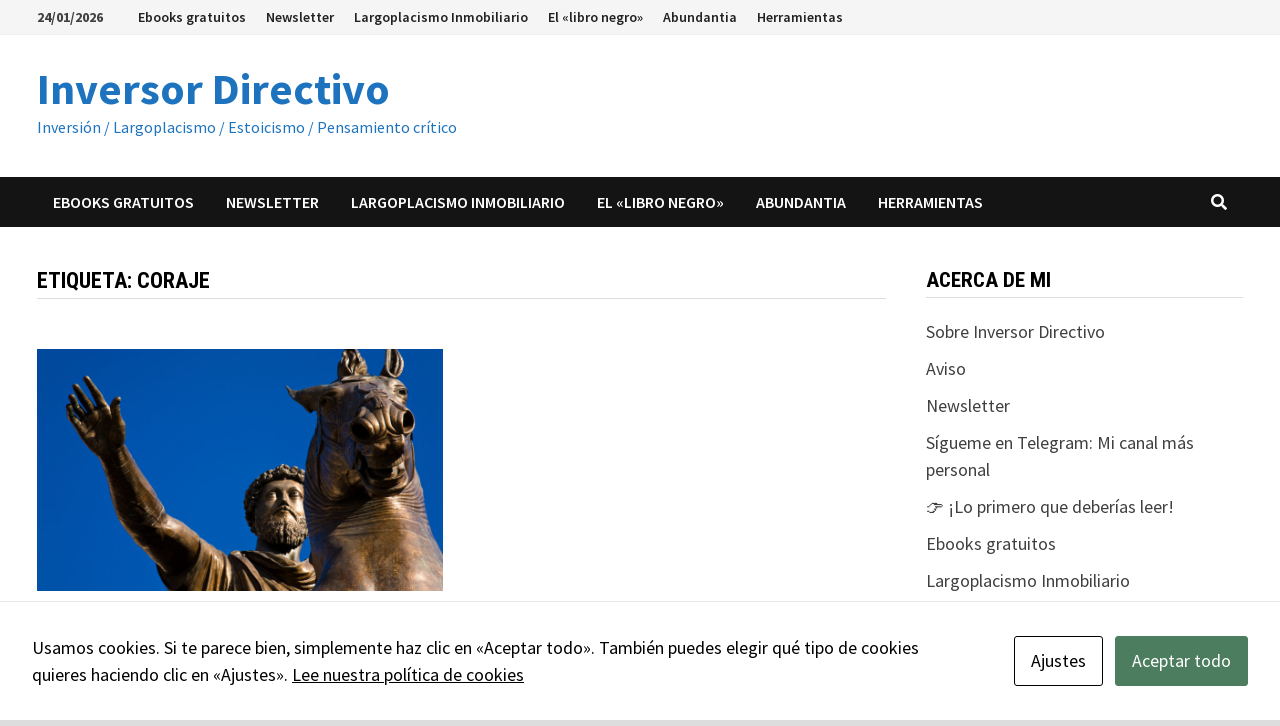

--- FILE ---
content_type: text/css
request_url: https://www.inversordirectivo.com/wp-content/themes/bam/style.css?ver=6.9
body_size: 10966
content:
/*
Theme Name: Bam
Theme URI: https://themezhut.com/themes/bam/
Author: ThemezHut
Author URI: https://themezhut.com/
Description: Bam WordPress theme is a great flexible theme for blogging sites. Even this is a free theme you will find most of the advanced theme customizer options that you may find only on premium themes like, typography options, header layout options, advanced color options, blog layout options, social media options, etc. Just install the theme and customize it as you like. Check the demo at: https://themezhut.com/demo/bam/
Version: 1.2.9
Tested up to: 6.2
Requires PHP: 5.3
License: GNU General Public License v2 or later
License URI: http://www.gnu.org/licenses/gpl-2.0.html
Text Domain: bam
Tags: news, blog, grid-layout, right-sidebar, two-columns, custom-logo, custom-background, custom-menu, editor-style, featured-images, footer-widgets, theme-options, threaded-comments, translation-ready, rtl-language-support

Bam WordPress Theme, Copyright 2019 ThemezHut Themes. 
Bam is distributed under the terms of the GNU GPL

Bam is based on Underscores https://underscores.me/, (C) 2012-2017 Automattic, Inc.
Underscores is distributed under the terms of the GNU GPL v2 or later.

Normalizing styles have been helped along thanks to the fine work of
Nicolas Gallagher and Jonathan Neal https://necolas.github.io/normalize.css/
*/
/*--------------------------------------------------------------
>>> TABLE OF CONTENTS:
----------------------------------------------------------------
# Normalize
# Typography
# Elements
# Forms
# Header
	## Menus
# Accessibility
# Alignments
# Clearings
# Widgets
# Content
	## Posts and pages
	## Comments
# Blocks
# Infinite scroll
# Media
	## Captions
	## Galleries
--------------------------------------------------------------*/
/*--------------------------------------------------------------
# Normalize
--------------------------------------------------------------*/
/*! normalize.css v8.0.0 | MIT License | github.com/necolas/normalize.css */
/* Document
	 ========================================================================== */
/**
 * 1. Correct the line height in all browsers.
 * 2. Prevent adjustments of font size after orientation changes in iOS.
 */
html {
  line-height: 1.15;
  /* 1 */
  -webkit-text-size-adjust: 100%;
  /* 2 */
}

/* Sections
	 ========================================================================== */
/**
 * Remove the margin in all browsers.
 */
body {
  margin: 0;
}

/**
 * Correct the font size and margin on `h1` elements within `section` and
 * `article` contexts in Chrome, Firefox, and Safari.
 */
h1 {
  font-size: 2em;
  margin: 0.67em 0;
}

/* Grouping content
	 ========================================================================== */
/**
 * 1. Add the correct box sizing in Firefox.
 * 2. Show the overflow in Edge and IE.
 */
hr {
  box-sizing: content-box;
  /* 1 */
  height: 0;
  /* 1 */
  overflow: visible;
  /* 2 */
}

/**
 * 1. Correct the inheritance and scaling of font size in all browsers.
 * 2. Correct the odd `em` font sizing in all browsers.
 */
pre {
  font-family: monospace, monospace;
  /* 1 */
  font-size: 1em;
  /* 2 */
}

/* Text-level semantics
	 ========================================================================== */
/**
 * Remove the gray background on active links in IE 10.
 */
a {
  background-color: transparent;
}

/**
 * 1. Remove the bottom border in Chrome 57-
 * 2. Add the correct text decoration in Chrome, Edge, IE, Opera, and Safari.
 */
abbr[title] {
  border-bottom: none;
  /* 1 */
  text-decoration: underline;
  /* 2 */
  text-decoration: underline dotted;
  /* 2 */
}

/**
 * Add the correct font weight in Chrome, Edge, and Safari.
 */
b,
strong {
  font-weight: bolder;
}

/**
 * 1. Correct the inheritance and scaling of font size in all browsers.
 * 2. Correct the odd `em` font sizing in all browsers.
 */
code,
kbd,
samp {
  font-family: monospace, monospace;
  /* 1 */
  font-size: 1em;
  /* 2 */
}

/**
 * Add the correct font size in all browsers.
 */
small {
  font-size: 80%;
}

/**
 * Prevent `sub` and `sup` elements from affecting the line height in
 * all browsers.
 */
sub,
sup {
  font-size: 75%;
  line-height: 0;
  position: relative;
  vertical-align: baseline;
}

sub {
  bottom: -0.25em;
}

sup {
  top: -0.5em;
}

/* Embedded content
	 ========================================================================== */
/**
 * Remove the border on images inside links in IE 10.
 */
img {
  border-style: none;
}

/* Forms
	 ========================================================================== */
/**
 * 1. Change the font styles in all browsers.
 * 2. Remove the margin in Firefox and Safari.
 */
button,
input,
optgroup,
select,
textarea {
  font-family: inherit;
  /* 1 */
  font-size: 100%;
  /* 1 */
  line-height: 1.15;
  /* 1 */
  margin: 0;
  /* 2 */
}

/**
 * Show the overflow in IE.
 * 1. Show the overflow in Edge.
 */
button,
input {
  /* 1 */
  overflow: visible;
}

/**
 * Remove the inheritance of text transform in Edge, Firefox, and IE.
 * 1. Remove the inheritance of text transform in Firefox.
 */
button,
select {
  /* 1 */
  text-transform: none;
}

/**
 * Correct the inability to style clickable types in iOS and Safari.
 */
button,
[type="button"],
[type="reset"],
[type="submit"] {
  -webkit-appearance: button;
}

/**
 * Remove the inner border and padding in Firefox.
 */
button::-moz-focus-inner,
[type="button"]::-moz-focus-inner,
[type="reset"]::-moz-focus-inner,
[type="submit"]::-moz-focus-inner {
  border-style: none;
  padding: 0;
}

/**
 * Restore the focus styles unset by the previous rule.
 */
button:-moz-focusring,
[type="button"]:-moz-focusring,
[type="reset"]:-moz-focusring,
[type="submit"]:-moz-focusring {
  outline: 1px dotted ButtonText;
}

/**
 * Correct the padding in Firefox.
 */
fieldset {
  padding: 0.35em 0.75em 0.625em;
}

/**
 * 1. Correct the text wrapping in Edge and IE.
 * 2. Correct the color inheritance from `fieldset` elements in IE.
 * 3. Remove the padding so developers are not caught out when they zero out
 *		`fieldset` elements in all browsers.
 */
legend {
  box-sizing: border-box;
  /* 1 */
  color: inherit;
  /* 2 */
  display: table;
  /* 1 */
  max-width: 100%;
  /* 1 */
  padding: 0;
  /* 3 */
  white-space: normal;
  /* 1 */
}

/**
 * Add the correct vertical alignment in Chrome, Firefox, and Opera.
 */
progress {
  vertical-align: baseline;
}

/**
 * Remove the default vertical scrollbar in IE 10+.
 */
textarea {
  overflow: auto;
}

/**
 * 1. Add the correct box sizing in IE 10.
 * 2. Remove the padding in IE 10.
 */
[type="checkbox"],
[type="radio"] {
  box-sizing: border-box;
  /* 1 */
  padding: 0;
  /* 2 */
}

/**
 * Correct the cursor style of increment and decrement buttons in Chrome.
 */
[type="number"]::-webkit-inner-spin-button,
[type="number"]::-webkit-outer-spin-button {
  height: auto;
}

/**
 * 1. Correct the odd appearance in Chrome and Safari.
 * 2. Correct the outline style in Safari.
 */
[type="search"] {
  -webkit-appearance: textfield;
  /* 1 */
  outline-offset: -2px;
  /* 2 */
}

/**
 * Remove the inner padding in Chrome and Safari on macOS.
 */
[type="search"]::-webkit-search-decoration {
  -webkit-appearance: none;
}

/**
 * 1. Correct the inability to style clickable types in iOS and Safari.
 * 2. Change font properties to `inherit` in Safari.
 */
::-webkit-file-upload-button {
  -webkit-appearance: button;
  /* 1 */
  font: inherit;
  /* 2 */
}

/* Interactive
	 ========================================================================== */
/*
 * Add the correct display in Edge, IE 10+, and Firefox.
 */
details {
  display: block;
}

/*
 * Add the correct display in all browsers.
 */
summary {
  display: list-item;
}

/* Misc
	 ========================================================================== */
/**
 * Add the correct display in IE 10+.
 */
template {
  display: none;
}

/**
 * Add the correct display in IE 10.
 */
[hidden] {
  display: none;
}

/*--------------------------------------------------------------
# Typography
--------------------------------------------------------------*/
body,
button,
input,
select,
optgroup,
textarea {
  color: #404040;
  font-family: "Source Sans Pro", Graphik, -apple-system, BlinkMacSystemFont, "Segoe UI", Roboto, Oxygen-Sans, Ubuntu, Cantarell, "Helvetica Neue", sans-serif;
  font-size: 18px;
  font-size: 1.125rem;
  line-height: 1.5;
}

h1, h2, h3, h4, h5, h6 {
  clear: both;
  font-family: "Roboto Condensed", -apple-system, BlinkMacSystemFont, "Segoe UI", Roboto, Oxygen-Sans, Ubuntu, Cantarell, "Helvetica Neue", sans-serif;
  font-weight: normal;
  line-height: 1.2;
}

h1 {
  font-size: 36px;
  font-size: 2.25rem;
  margin: 0.67em 0;
}

h2 {
  font-size: 32px;
  font-size: 2rem;
  margin: 0.83em 0;
}

h3 {
  font-size: 28px;
  font-size: 1.75rem;
  margin: 1em 0;
}

h4 {
  font-size: 24px;
  font-size: 1.5rem;
  margin: 1.2em 0;
}

h5 {
  font-size: 20px;
  font-size: 1.25rem;
  margin: 1.3em 0;
}

h6 {
  font-size: 16px;
  font-size: 1rem;
  margin: 1.4em 0;
}

p {
  margin: 0 0 1.5em;
}

dfn, cite, em, i {
  font-style: italic;
}

blockquote {
  border-left: 4px solid #FF4F4F;
  margin: 30px 0;
  padding-left: 1em;
}

blockquote p {
  font-size: 20px;
  font-size: 1.25rem;
  margin-bottom: 0;
}

blockquote cite {
  margin-top: 1em;
  display: inline-block;
}

address {
  margin: 0 0 1.5em;
}

pre {
  background: #eee;
  font-family: "Courier 10 Pitch", Courier, monospace;
  font-size: 15px;
  font-size: 0.9375rem;
  line-height: 1.6;
  margin-bottom: 1.6em;
  max-width: 100%;
  overflow: auto;
  padding: 1.6em;
}

code, kbd, tt, var {
  font-family: Monaco, Consolas, "Andale Mono", "DejaVu Sans Mono", monospace;
  font-size: 15px;
  font-size: 0.9375rem;
}

abbr, acronym {
  border-bottom: 1px dotted #666;
  cursor: help;
}

mark, ins {
  background: #fff9c0;
  text-decoration: none;
}

big {
  font-size: 125%;
}

/*--------------------------------------------------------------
# Elements
--------------------------------------------------------------*/
html {
  box-sizing: border-box;
}

*,
*:before,
*:after {
  /* Inherit box-sizing to make it easier to change the property for components that leverage other behavior; see https://css-tricks.com/inheriting-box-sizing-probably-slightly-better-best-practice/ */
  box-sizing: inherit;
}

hr {
  background-color: #ccc;
  border: 0;
  height: 1px;
  margin-bottom: 1.5em;
}

a {
  color: #00aeef;
  text-decoration: none;
}

a:visited {
  color: purple;
}

a:hover, a:focus, a:active {
  color: #0076a3;
}

a:focus {
  outline: thin dotted;
}

a:hover, a:active {
  outline: 0;
}

ul, ol {
  padding-left: 1rem;
  margin-left: 1rem;
}

ul {
  list-style: disc;
}

ol {
  list-style: decimal;
}

li > ul,
li > ol {
  margin-bottom: 0;
  margin-left: 1.5em;
}

dt {
  font-weight: bold;
}

dd {
  margin: 0 1.5em 1.5em;
}

img {
  height: auto;
  /* Make sure images are scaled correctly. */
  max-width: 100%;
  /* Adhere to container width. */
  vertical-align: middle;
}

figure {
  margin: 2em 0;
  /* Extra wide images within figure tags don't overflow the content area. */
}

table {
  border-collapse: collapse;
  margin: 0 0 1.5em;
  width: 100%;
}

table, th, td {
  border: 1px solid #ededed;
}

th {
  background: #f8f8f8;
  padding: 8px 15px;
  text-align: left;
}

.site-footer table, .site-footer th, .site-footer td {
  border: 1px solid #555;
}

.site-footer th {
  background: #222;
}

td {
  padding: 5px 15px;
}

/*--------------------------------------------------------------
# Forms
--------------------------------------------------------------*/
button,
input[type="button"],
input[type="reset"],
input[type="submit"] {
  border: none;
  border-radius: 3px;
  background: #FF4F4F;
  color: #ffffff;
  cursor: pointer;
  font-size: 14px;
  font-size: 0.875rem;
  font-weight: 600;
  line-height: 1;
  padding: 1em 1.5em;
  text-transform: uppercase;
}

button:hover,
input[type="button"]:hover,
input[type="reset"]:hover,
input[type="submit"]:hover {
  background: #222222;
}

button:active, button:focus,
input[type="button"]:active,
input[type="button"]:focus,
input[type="reset"]:active,
input[type="reset"]:focus,
input[type="submit"]:active,
input[type="submit"]:focus {
  background: #222222;
}

.bam-readmore {
  border-radius: 3px;
  background: #FF4F4F;
  color: #ffffff;
  font-size: 14px;
  font-size: 0.875rem;
  font-weight: 600;
  line-height: 1;
  padding: .6em 1.2em;
  text-transform: uppercase;
}

.bam-readmore:hover {
  color: #ffffff;
  background: #222222;
}

.bam-readmore:visited {
  color: #ffffff;
}

.bam-readmore:active, .bam-readmore:focus {
  color: #ffffff;
  background: #222222;
}

.entry-readmore {
  margin: 27px 0 0;
}

input[type="text"],
input[type="email"],
input[type="url"],
input[type="password"],
input[type="search"],
input[type="number"],
input[type="tel"],
input[type="range"],
input[type="date"],
input[type="month"],
input[type="week"],
input[type="time"],
input[type="datetime"],
input[type="datetime-local"],
input[type="color"],
textarea {
  color: #666;
  border: 1px solid #dddddd;
  padding: 5px;
}

input[type="text"]:focus,
input[type="email"]:focus,
input[type="url"]:focus,
input[type="password"]:focus,
input[type="search"]:focus,
input[type="number"]:focus,
input[type="tel"]:focus,
input[type="range"]:focus,
input[type="date"]:focus,
input[type="month"]:focus,
input[type="week"]:focus,
input[type="time"]:focus,
input[type="datetime"]:focus,
input[type="datetime-local"]:focus,
input[type="color"]:focus,
textarea:focus {
  color: #111;
}

select {
  border: 1px solid #dddddd;
}

textarea {
  width: 100%;
}

.bam-navigation-container {
  position: relative;
}

.bam-search-box-container {
  display: none;
}

.bam-search-box-container {
  background: #fff;
  border: 3px solid #E3E3E3;
  display: none;
  padding: 5px;
  position: absolute;
  right: 0;
  top: 50px;
  width: 350px;
  z-index: 999;
}

.bam-search-box input[type="submit"] {
  border-radius: 0;
  box-shadow: none;
  border: none;
  height: 40px;
  line-height: 40px;
  padding: 0;
  text-shadow: none;
  text-transform: uppercase;
  width: 92px;
  cursor: pointer;
}

.bam-search-box input[type="submit"]:focus {
  outline: none;
}

.bam-search-box input[type="search"] {
  background: #f1f1f1;
  border: none;
  float: left;
  height: 40px;
  margin: 0;
  padding: 0 11px;
  width: 242px;
  border-radius: 0;
}

.bam-search-box input[type="search"]:focus {
  outline: none;
}

/*--------------------------------------------------------------
# Navigation
--------------------------------------------------------------*/
/*--------------------------------------------------------------
## Header
--------------------------------------------------------------*/
.site-logo-image {
  float: left;
  margin-right: 10px;
}

.site-logo-image img {
  width: auto;
}

.site-branding-text {
  float: left;
}

/* Default style */
.site-header.default-style {
  background-color: #ffffff;
}

.site-header.default-style #site-header-inner {
  padding-top: 28px;
  padding-bottom: 28px;
  height: 100%;
}

.site-header.default-style .site-branding {
  float: left;
  height: 100%;
}

.site-header.default-style .header-sidebar {
  float: right;
}

.site-header.default-style .header-sidebar .widget {
  margin: 0;
}

@media (max-width: 850px) {
  .site-header.default-style #site-header-inner.right-logo .header-sidebar,
  .site-header.default-style #site-header-inner.left-logo .header-sidebar {
    margin-top: 20px;
  }
}

.site-header.default-style #site-header-inner.center-logo {
  text-align: center;
}

.site-header.default-style #site-header-inner.center-logo .site-branding {
  float: none;
  display: inline-block;
  margin: 0 auto;
}

.site-header.default-style #site-header-inner.center-logo .header-sidebar {
  display: table;
  float: none;
  margin-top: 20px;
  margin-bottom: 0;
  margin-left: auto;
  margin-right: auto;
}

.site-header.default-style #site-header-inner.right-logo .site-branding {
  float: right;
  text-align: right;
}

.site-header.default-style #site-header-inner.right-logo .header-sidebar {
  float: left;
}

.site-title {
  font-family: "Source Sans Pro", -apple-system, BlinkMacSystemFont, "Segoe UI", Roboto, Oxygen-Sans, Ubuntu, Cantarell, "Helvetica Neue", sans-serif;
  font-size: 44px;
  font-size: 2.75rem;
  font-weight: bold;
  margin: 0;
  line-height: 1.2;
}

.site-title a {
  color: #FF4F4F;
}

.site-title a:hover {
  color: #000000;
}

.site-description {
  font-size: 16px;
  font-size: 1rem;
  margin: 0 0 10px;
}

/* Horizontal style */
.site-header.horizontal-style #site-header-inner-wrap {
  background: #141414;
}

.site-header.horizontal-style .site-branding {
  float: left;
  display: table;
  height: 100%;
}

.site-header.horizontal-style .site-branding-inner {
  display: table-cell;
  vertical-align: middle;
  height: 65px;
}

.site-header.horizontal-style .site-title {
  font-size: 36px;
}

.site-header.horizontal-style .site-title a:hover {
  color: #dddddd;
}

.site-header.horizontal-style .site-description {
  color: #cccccc;
  font-size: 14px;
  margin: 0;
}

.site-header.horizontal-style .main-navigation {
  float: right;
}

.site-header.horizontal-style .header-sidebar {
  width: 100%;
  float: none;
  background: #eeeeee;
  padding: 20px;
}

.site-header.horizontal-style .header-sidebar .widget {
  margin: 0;
}

@media (max-width: 576px) {
  .site-header.horizontal-style .header-sidebar {
    padding: 10px;
  }
}

.site-header.horizontal-style .header-sidebar-inner {
  margin: 0 auto;
  display: table;
  max-width: 1400px;
}

/*--------------------------------------------------------------
## Menus
--------------------------------------------------------------*/
.main-navigation {
  font-size: 16px;
  font-size: 1rem;
}

.main-navigation ul {
  display: none;
  list-style: none;
  margin: 0;
  padding-left: 0;
}

.main-navigation ul ul {
  box-shadow: 1px 1px 4px rgba(0, 0, 0, 0.15);
  float: left;
  position: absolute;
  top: 100%;
  left: -999em;
  z-index: 99999;
}

.main-navigation ul ul ul {
  left: -999em;
  top: -10px;
}

.main-navigation ul ul li:hover > ul,
.main-navigation ul ul li.focus > ul {
  left: 100%;
}

.main-navigation ul ul li a {
  font-weight: normal;
  line-height: 1.3;
  text-transform: none;
  width: 200px;
}

.main-navigation ul li:hover > ul,
.main-navigation ul li.focus > ul {
  left: auto;
}

.main-navigation li {
  float: left;
  position: relative;
}

.main-navigation li a {
  display: block;
  text-transform: uppercase;
  text-decoration: none;
  font-weight: 600;
}

.main-navigation li.menu-item-has-children > a:after,
.main-navigation li.page_item_has_children > a:after {
  font-family: "Font Awesome 5 Free";
  content: "\f107";
  display: inline-block;
  line-height: 1;
  font-size: 14px;
  margin: 1px 0 0 10px;
  font-weight: 900;
}

.main-navigation .menu-item-has-children .menu-item-has-children > a:after,
.main-navigation .page_item_has_children .menu-item-has-children > a:after {
  font-family: "Font Awesome 5 Free";
  content: "\f105";
  display: inline-block;
  float: right;
  line-height: 20px;
  font-size: 14px;
  margin: 0 0 0 10px;
  font-weight: 900;
}

.rtl .main-navigation .menu-item-has-children .menu-item-has-children > a:after,
.rtl .main-navigation .page_item_has_children .menu-item-has-children > a:after {
  content: "\f104";
}

/**
 * Default style
 */
.site-header.default-style .main-navigation {
  clear: both;
  display: block;
  float: left;
  width: 100%;
  background: #141414;
}

.site-header.default-style .main-navigation ul li a {
  color: #ffffff;
  line-height: 50px;
  padding: 0 16px;
}

.site-header.default-style .main-navigation ul li a:hover {
  color: #FF4F4F;
}

.site-header.default-style .main-navigation ul ul {
  padding: 10px;
  background: #333333;
}

.site-header.default-style .main-navigation ul ul li a {
  color: #eeeeee;
  padding-top: 10px;
  padding-bottom: 10px;
  line-height: 1.3;
}

.site-header.default-style .main-navigation ul ul li a:hover {
  color: #ffffff;
  background: #FF4F4F;
}

.site-header.default-style .main-navigation .current_page_item > a,
.site-header.default-style .main-navigation .current-menu-item > a,
.site-header.default-style .main-navigation .current_page_ancestor > a,
.site-header.default-style .main-navigation .current-menu-ancestor > a {
  color: #FF4F4F;
}

@media screen and (min-width: 959px) {
  .site-header.default-style .main-navigation #site-navigation-inner.align-center #primary-menu {
    display: table;
    margin: 0 auto;
  }
}

.site-header.default-style .main-navigation #site-navigation-inner.align-right #primary-menu {
  float: right;
}

.site-header.default-style .main-navigation #site-navigation-inner.align-left #primary-menu {
  float: left;
}

.site-header.default-style .main-navigation #site-navigation-inner.show-search ul {
  margin-right: 40px;
}

/**
 * Horizontal Style 
 */
.site-header.horizontal-style .main-navigation ul li a {
  color: #ffffff;
  line-height: 65px;
  padding: 0 16px;
}

.site-header.horizontal-style .main-navigation ul li a:hover {
  color: #FF4F4F;
}

.site-header.horizontal-style .main-navigation ul ul {
  padding: 10px;
  background: #333333;
}

.site-header.horizontal-style .main-navigation ul ul li a {
  color: #ffffff;
  padding-top: 10px;
  padding-bottom: 10px;
  line-height: 1.3;
}

.site-header.horizontal-style .main-navigation ul ul li a:hover {
  color: #ffffff;
  background: #FF4F4F;
}

.site-header.horizontal-style .main-navigation .current_page_item > a,
.site-header.horizontal-style .main-navigation .current-menu-item > a,
.site-header.horizontal-style .main-navigation .current_page_ancestor > a,
.site-header.horizontal-style .main-navigation .current-menu-ancestor > a {
  color: #FF4F4F;
}

.site-header.horizontal-style .main-navigation #site-navigation-inner.show-search ul {
  margin-right: 40px;
}

#site-navigation-inner {
  position: relative;
}

/* Mobile Dropdown Navigation. */
.mobile-dropdown {
  clear: both;
}

.mobile-navigation {
  display: none;
  background: #333333;
}

.mobile-navigation ul {
  list-style: none;
  margin: 0;
  padding: 30px;
}

.mobile-navigation ul li {
  position: relative;
  border-bottom: 1px solid #222222;
}

.mobile-navigation ul li a {
  display: block;
  width: 100%;
  line-height: 45px;
  color: #ffffff;
  font-size: 16px;
  font-size: 1rem;
  text-transform: uppercase;
}

.mobile-navigation ul ul {
  display: none;
  padding: 0 0 0 20px;
  border-top: 1px solid #222222;
}

.mobile-navigation ul ul.toggled-on {
  display: block;
}

.mobile-navigation.toggled-on {
  display: block;
}

.menu-toggle {
  cursor: pointer;
  border: none;
  background: transparent;
  line-height: 50px;
  border-radius: 0;
  padding: 0 10px;
  color: #ffffff;
  display: block;
  font-size: 16px;
  font-size: 1rem;
}

.menu-toggle i.fas {
  margin-right: 10px;
}

.site-header.horizontal-style .menu-toggle {
  line-height: 65px;
}

.dropdown-toggle {
  cursor: pointer;
  background: transparent;
  color: #ffffff;
  font-size: 18px;
  position: absolute;
  top: 0;
  right: 0;
  line-height: 45px;
  padding: 0 15px;
  border-left: 1px dotted #222222;
  border-right: 1px dotted #222222;
  border-radius: 0;
}

button.dropdown-toggle::after {
  content: '+';
}

button.dropdown-toggle.toggled-on::after {
  content: '-';
}

@media screen and (min-width: 959px) {
  .mobile-dropdown,
  .menu-toggle {
    display: none;
  }
  .main-navigation ul {
    display: block;
  }
}

.site-main .comment-navigation, .site-main
.posts-navigation, .site-main
.post-navigation {
  margin: 0 0 60px;
  overflow: hidden;
}

.comment-navigation .nav-previous,
.posts-navigation .nav-previous,
.post-navigation .nav-previous {
  float: left;
  width: 50%;
}

.comment-navigation .nav-next,
.posts-navigation .nav-next,
.post-navigation .nav-next {
  float: right;
  text-align: right;
  width: 50%;
}

.posts-navigation {
  color: #444444;
}

.posts-navigation .nav-previous a,
.posts-navigation .nav-next a {
  font-size: 18px;
  font-size: 1.125rem;
  font-weight: 700;
  text-transform: uppercase;
  color: #444444;
}

.posts-navigation .nav-previous a:hover,
.posts-navigation .nav-next a:hover {
  color: #FF4F4F;
}

.posts-navigation .nav-previous a::before {
  content: "\f104";
  display: inline-block;
  line-height: 1;
  font-family: "Font Awesome 5 Free";
  font-size: 18px;
  margin: 0 1em 0 0;
  font-weight: 900;
}

.posts-navigation .nav-next a::after {
  content: "\f105";
  display: inline-block;
  line-height: 1;
  font-family: "Font Awesome 5 Free";
  font-size: 18px;
  margin: 0 0 0 1em;
  font-weight: 900;
}

.rtl .posts-navigation .nav-previous a::before {
  content: "\f105";
}

.rtl .posts-navigation .nav-next a::after {
  content: "\f104";
}

.post-navigation .nav-previous .meta-nav,
.post-navigation .nav-next .meta-nav {
  font-size: 16px;
  font-size: 1rem;
  font-weight: 600;
  text-transform: uppercase;
  color: #bdbdbd;
}

.post-navigation .nav-previous .post-title,
.post-navigation .nav-next .post-title {
  color: #000000;
  font-size: 20px;
  font-size: 1.25rem;
  font-weight: 600;
}

.post-navigation .nav-previous .post-title:hover,
.post-navigation .nav-next .post-title:hover {
  color: #FF4F4F;
}

/**
 * Search toggle
 */
.site-header.horizontal-style .bam-search-button-icon {
  line-height: 65px;
}

.site-header.horizontal-style .bam-search-box-container {
  top: 65px;
}

.site-header.default-style .bam-search-button-icon {
  line-height: 50px;
}

.site-header.default-style .bam-search-box-container {
  top: 50px;
}

.bam-search-button-icon {
  position: absolute;
  top: 0;
  right: 0;
  padding: 0 16px;
  color: #ffffff;
  cursor: pointer;
}

@media (max-width: 959px) {
  .site-header.horizontal-style .bam-search-button-icon {
    right: 80px;
  }
}

.bam-search-box-container {
  display: none;
  position: absolute;
  right: 0;
}

.bam-search-box-container.active {
  display: block;
}

/**
 * Pagination
 */
.pagination {
  margin: 10px 0 30px;
}

.pagination .page-numbers {
  border: 1px solid #cccccc;
  color: #404040;
  padding: 8px 15px;
  margin: 0 2px 5px 2px;
  display: inline-block;
}

.pagination .page-numbers.next,
.pagination .page-numbers.previous {
  margin: 0;
}

.pagination .page-numbers.current {
  background: #FF4F4F;
  border: 1px solid #FF4F4F;
  color: #ffffff;
}

.pagination a.page-numbers:hover {
  background: #FF4F4F;
  border: 1px solid #FF4F4F;
  color: #ffffff;
}

.infinite-scroll .pagination {
  display: none;
}

/*--------------------------------------------------------------
## Top Bar
--------------------------------------------------------------*/
.bam-topbar {
  border-bottom: 1px solid #eeeeee;
  background: #f5f5f5;
}

.bam-topbar .bam-social-link i {
  font-size: 14px;
  line-height: 35px;
  padding: 0 5px;
}

@media (min-width: 992px) {
  .bam-topbar {
    height: 35px;
  }
}

.bam-topbar-social {
  float: right;
}

.bam-social-icon .fa {
  font-family: "Font Awesome 5 Free";
}

.bam-topbar-social.colored .bam-social-link.facebook i {
  color: #3b5998;
}

.bam-topbar-social.colored .bam-social-link.twitter i {
  color: #33ccff;
}

.bam-topbar-social.colored .bam-social-link.dribbble i {
  color: #ea4c89;
}

.bam-topbar-social.colored .bam-social-link.pinterest i {
  color: #c8232c;
}

.bam-topbar-social.colored .bam-social-link.github i {
  color: #171515;
}

.bam-topbar-social.colored .bam-social-link.tumblr i {
  color: #34526f;
}

.bam-topbar-social.colored .bam-social-link.youtube i {
  color: #c4302b;
}

.bam-topbar-social.colored .bam-social-link.flickr i {
  color: #ff0084;
}

.bam-topbar-social.colored .bam-social-link.vimeo i {
  color: #1AB7EA;
}

.bam-topbar-social.colored .bam-social-link.instagram i {
  color: #3f729b;
}

.bam-topbar-social.colored .bam-social-link.codepen i {
  color: #000;
}

.bam-topbar-social.colored .bam-social-link.linkedin i {
  color: #0e76a8;
}

.bam-topbar-social.colored .bam-social-link.yelp i {
  color: #d32323;
}

.bam-topbar-social.colored .bam-social-link.skype i {
  color: #00aff0;
}

.bam-topbar-social.colored .bam-social-link.vk i {
  color: #45668e;
}

.bam-topbar-social.colored .bam-social-link.email i {
  color: #e4b872;
}

.bam-topbar-social.colored .bam-social-link.vine i {
  color: #00b488;
}

.bam-topbar-social.colored .bam-social-link.tripadvisor i {
  color: #00af87;
}

.bam-topbar-social.colored .bam-social-link.rss i {
  color: #f26522;
}

.bam-topbar-social.colored .bam-social-link.tiktok i {
  color: #000000;
}

.bam-topbar-social.colored .bam-social-link.mastodon i {
  color: #3288d4;
}

.bam-topbar-social.colored .bam-social-link.telegram i {
  color: #2AABEE;
}

.bam-topbar-social.colored .bam-social-link.discord i {
  color: #7289da;
}

.bam-topbar-social.colored .bam-social-link.twitch i {
  color: #6440a4;
}

.bam-topbar-social.colored .bam-social-link i:hover {
  color: #222222;
}

.bam-topbar-social.dark .bam-social-link i {
  color: #333333;
}

.bam-topbar-social.dark .bam-social-link i:hover {
  color: #d32323;
}

.bam-topbar-social.light .bam-social-link i {
  color: #dddddd;
}

.bam-topbar-social.light .bam-social-link.tripadvisor i:hover {
  color: #00af87;
}

.bam-topbar-social.light .bam-social-link.rss i:hover {
  color: #f26522;
}

.bam-topbar-social.light .bam-social-link.vine i:hover {
  color: #00b488;
}

.bam-topbar-social.light .bam-social-link.email i:hover {
  color: #e4b872;
}

.bam-topbar-social.light .bam-social-link.vk i:hover {
  color: #45668e;
}

.bam-topbar-social.light .bam-social-link.skype i:hover {
  color: #00aff0;
}

.bam-topbar-social.light .bam-social-link.facebook i:hover {
  color: #3b5998;
}

.bam-topbar-social.light .bam-social-link.twitter i:hover {
  color: #33ccff;
}

.bam-topbar-social.light .bam-social-link.dribbble i:hover {
  color: #ea4c89;
}

.bam-topbar-social.light .bam-social-link.pinterest i:hover {
  color: #c8232c;
}

.bam-topbar-social.light .bam-social-link.github i:hover {
  color: #171515;
}

.bam-topbar-social.light .bam-social-link.tumblr i:hover {
  color: #34526f;
}

.bam-topbar-social.light .bam-social-link.youtube i:hover {
  color: #c4302b;
}

.bam-topbar-social.light .bam-social-link.flickr i:hover {
  color: #ff0084;
}

.bam-topbar-social.light .bam-social-link.vimeo i:hover {
  color: #1AB7EA;
}

.bam-topbar-social.light .bam-social-link.instagram i:hover {
  color: #3f729b;
}

.bam-topbar-social.light .bam-social-link.codepen i:hover {
  color: #000;
}

.bam-topbar-social.light .bam-social-link.linkedin i:hover {
  color: #0e76a8;
}

.bam-topbar-social.light .bam-social-link.yelp i:hover {
  color: #d32323;
}

.bam-topbar-social.light .bam-social-link.tiktok i:hover {
  color: #000000;
}

.bam-topbar-social.light .bam-social-link.mastodon i:hover {
  color: #3288d4;
}

.bam-topbar-social.light .bam-social-link.telegram i:hover {
  color: #2AABEE;
}

.bam-topbar-social.light .bam-social-link.discord i:hover {
  color: #7289da;
}

.bam-topbar-social.light .bam-social-link.twitch i:hover {
  color: #6440a4;
}

.bam-date {
  line-height: 35px;
  font-size: 14px;
  font-weight: bold;
  margin-right: 25px;
  float: left;
}

.top-navigation {
  clear: both;
  display: inline-block;
}

.top-navigation ul {
  list-style: none;
  margin: 0;
  padding-left: 0;
}

.top-navigation ul ul {
  box-shadow: 1px 1px 4px rgba(0, 0, 0, 0.15);
  float: left;
  position: absolute;
  top: 100%;
  left: -999em;
  z-index: 99999;
  background: #f5f5f5;
}

.top-navigation ul ul ul {
  left: -999em;
  top: 0;
}

.top-navigation ul ul li:hover > ul,
.top-navigation ul ul li.focus > ul {
  left: 100%;
}

.top-navigation ul ul a {
  width: 200px;
}

.top-navigation ul li:hover > ul,
.top-navigation ul li.focus > ul {
  left: auto;
}

.top-navigation li {
  float: left;
  position: relative;
}

.top-navigation a {
  color: #222222;
  display: block;
  line-height: 35px;
  padding: 0 10px;
  font-size: 14px;
  font-size: 0.875rem;
  text-decoration: none;
  font-weight: 600;
}

.top-navigation a:hover {
  color: #888888;
}

@media screen and (max-width: 767px) {
  .top-navigation {
    display: none;
  }
}

/*--------------------------------------------------------------
# Accessibility
--------------------------------------------------------------*/
/* Text meant only for screen readers. */
.screen-reader-text {
  border: 0;
  clip: rect(1px, 1px, 1px, 1px);
  clip-path: inset(50%);
  height: 1px;
  margin: -1px;
  overflow: hidden;
  padding: 0;
  position: absolute !important;
  width: 1px;
  word-wrap: normal !important;
  /* Many screen reader and browser combinations announce broken words as they would appear visually. */
}

.screen-reader-text:focus {
  background-color: #f1f1f1;
  border-radius: 3px;
  box-shadow: 0 0 2px 2px rgba(0, 0, 0, 0.6);
  clip: auto !important;
  clip-path: none;
  color: #21759b;
  display: block;
  font-size: 14px;
  font-size: 0.875rem;
  font-weight: bold;
  height: auto;
  left: 5px;
  line-height: normal;
  padding: 15px 23px 14px;
  text-decoration: none;
  top: 5px;
  width: auto;
  z-index: 100000;
  /* Above WP toolbar. */
}

/* Do not show the outline on the skip link target. */
#content[tabindex="-1"]:focus {
  outline: 0;
}

/*--------------------------------------------------------------
# Alignments
--------------------------------------------------------------*/
.alignleft {
  display: inline;
  float: left;
  margin-right: 1.5em;
}

.alignright {
  display: inline;
  float: right;
  margin-left: 1.5em;
}

.aligncenter {
  clear: both;
  display: block;
  margin-left: auto;
  margin-right: auto;
}

/*--------------------------------------------------------------
# Clearings
--------------------------------------------------------------*/
.clear:before,
.clear:after,
.entry-content:before,
.entry-content:after,
.comment-content:before,
.comment-content:after,
.site-header:before,
.site-header:after,
.site-content:before,
.site-content:after,
.site-footer:before,
.site-footer:after {
  content: "";
  display: table;
  table-layout: fixed;
}

.clear:after,
.entry-content:after,
.comment-content:after,
.site-header:after,
.site-content:after,
.site-footer:after {
  clear: both;
}

.clearfix:after {
  content: '';
  display: block;
  visibility: hidden;
  clear: both;
  zoom: 1;
  height: 0;
}

/*--------------------------------------------------------------
# Widgets
--------------------------------------------------------------*/
.widget {
  margin: 0 0 60px;
  /* Make sure select elements fit in widgets. */
}

.widget select {
  max-width: 100%;
}

.widget a {
  color: #000000;
}

.widget a:hover {
  color: #ff4f4f;
}

.widget ul {
  list-style: none;
  margin: 0;
  padding: 0;
}

.widget ul li {
  padding: 5px 0;
}

.widget ul li a {
  color: #404040;
}

.widget ul li a:hover {
  color: #FF4F4F;
}

.widget ul li.wp-block-social-link {
  padding: inherit;
}

body.separate-containers #secondary .widget {
  background: #ffffff;
  padding: 25px;
}

.widget-title {
  color: #000000;
  font-size: 21px;
  font-size: 1.3125rem;
  font-weight: bold;
  text-transform: uppercase;
  line-height: 1.3;
  border-bottom: 1px solid #dddddd;
  margin: 0 0 15px;
  padding-bottom: 3px;
}

.footer-widget-area {
  background: #222222;
  overflow: hidden;
}

.footer-widget-area .widget {
  color: #dddddd;
  margin: 50px 0;
}

.footer-widget-area .widget a {
  color: #eeeeee;
}

.footer-widget-area .widget a:hover {
  color: #FF4F4F;
}

.footer-widget-area .widget-title {
  color: #eeeeee;
  border-bottom: none;
}

@media (min-width: 768px) {
  .footer-widget-area-inner {
    margin: 0 -20px;
  }
  .th-columns-1 .col {
    width: 100%;
    padding: 0 20px;
  }
  .th-columns-2 .col {
    width: 50%;
    float: left;
    padding: 0 20px;
  }
  .th-columns-3 .col {
    width: 33.3333%;
    float: left;
    padding: 0 20px;
  }
  .th-columns-4 .col {
    width: 25%;
    float: left;
    padding: 0 20px;
  }
}

/* Search widget */
.search-form {
  display: block;
  position: relative;
  margin: 0;
  padding: 0;
  overflow: hidden;
  width: 100%;
}

.search-form .search-field {
  display: block;
  margin: 0;
  height: 45px;
  padding: 10px 90px 10px 10px;
  -webkit-box-sizing: border-box;
  -moz-box-sizing: border-box;
  box-sizing: border-box;
  -webkit-appearance: none;
  border-radius: 3px;
  width: 100%;
}

.search-form label {
  display: block;
}

.search-form .search-field::placeholder {
  color: #aaa;
}

.search-form .search-submit {
  height: 45px;
  position: absolute;
  top: 0;
  right: 0;
  border: none;
  padding: 10px 20px;
  cursor: pointer;
}

.search-form .search-submit:hover {
  background: #222;
}

/* Small Posts */
.bms-posts {
  margin-left: 0;
  margin-right: 0;
  width: 47.3469387755102%;
  float: left;
}

@media (max-width: 768px) {
  .bms-posts {
    width: 100%;
    margin-left: 0;
    margin-right: 0;
    float: none;
  }
}

.bms-thumb {
  float: left;
  margin-right: 15px;
  position: relative;
}

.bms-thumb img {
  max-width: 120px;
  vertical-align: top;
}

@media (min-width: 768px) and (max-width: 992px) {
  .bms-thumb img {
    max-width: 100%;
  }
}

@media (min-width: 768px) and (max-width: 992px) {
  .bms-thumb {
    width: 30%;
    margin-right: 12px;
  }
}

.bms-details {
  overflow: hidden;
}

.bms-title {
  font-size: 18px;
  font-size: 1.125rem;
  margin: 0 0 8px;
  -ms-word-wrap: break-word;
  word-wrap: break-word;
  line-height: 1.27;
}

.bms-title a {
  color: #000000;
}

.bms-title a:hover {
  color: #ff4f4f;
}

.bms-post {
  margin-bottom: 30px;
}

/* Tab Widget */
ul.bm-tab-nav {
  overflow: hidden;
  margin: 0 0 25px 0;
  list-style: none;
  padding: 0;
}

li.bm-tab {
  float: left;
  padding: 0 !important;
  text-align: center;
  width: 25%;
}

li.bm-tab a {
  width: 100%;
  border-bottom: 1px solid #dddddd;
}

li.bm-tab.th-ui-state-active a {
  border-bottom: 1px solid #ff4f4f;
  outline: 0;
}

.bm-tabs-wdt .bm-tab-anchor {
  font-size: 14px;
  padding: 10px 20px;
  line-height: 40px;
  display: inline-block;
  font-weight: bold;
  line-height: 1.3;
  color: #333;
}

.bm-tabs-wdt .bm-tab-anchor:focus {
  outline: none;
}

@media (max-width: 1199px) {
  .bm-tabs-wdt .bm-tab-anchor {
    padding: 10px 15px;
    font-size: 14px;
  }
}

.bm-tabs-wdt #bam-recent,
.bm-tabs-wdt #bam-comments,
.bm-tabs-wdt #bam-tags {
  display: none;
}

.bmw-comment {
  overflow: hidden;
  margin: 0 0 1em;
}

.bmw-comment-author,
.bam_comment_post {
  font-weight: 600;
}

.bmw-comment {
  font-size: 16px;
  font-size: 1rem;
  margin-top: 5px;
}

.bmw_avatar {
  float: left;
  margin: 0 1em 0 0;
}

.bmw_avatar img {
  height: 50px;
  width: 50px;
  border-radius: 50%;
}

.bmw-comm-content {
  overflow: hidden;
}

/* Tags Cloud */
#bam-tags a, .widget_tag_cloud .tagcloud a {
  display: block;
  float: left;
  padding: 4px 10px;
  font-weight: normal;
  background: #ff4f4f;
  color: #ffffff;
  margin: 0 1px 1px 0;
  font-size: 14px;
}

#bam-tags a:hover,
.widget_tag_cloud .tagcloud a:hover {
  background: #222222;
}

.tagcloud {
  overflow: hidden;
  clear: both;
}

.widget_sidebar_posts .widget-title {
  margin-bottom: 25px;
}

/*--------------------------------------------------------------
# Content
--------------------------------------------------------------*/
/*--------------------------------------------------------------
## Layout
--------------------------------------------------------------*/
body {
  background: #ffffff;
}

body.boxed-layout {
  background: #dddddd;
}

body.boxed-layout #page {
  max-width: 1400px;
  margin: 0 auto;
  background: #ffffff;
}

body.boxed-layout .container {
  width: auto;
  max-width: 94.286%;
}

body.boxed-layout .container-fluid {
  padding-left: 0;
  padding-right: 0;
}

.container {
  margin: 0 auto;
  width: 1320px;
  max-width: 94%;
}

.container-fluid {
  padding: 0 20px;
}

@media (min-width: 768px) {
  #primary {
    width: 72%;
    float: left;
    padding-right: 20px;
  }
  #secondary {
    width: 28%;
    float: right;
    padding-left: 20px;
  }
  body.left-sidebar #primary {
    float: right;
    padding-left: 20px;
    padding-right: 0;
  }
  body.left-sidebar #secondary {
    float: left;
    padding-left: 0;
    padding-right: 20px;
  }
}

body.no-sidebar #primary {
  width: 100%;
  float: none;
  padding: 0;
}

body.no-sidebar #secondary {
  display: none;
}

body.center-content #primary {
  width: 80%;
  float: none;
  padding: 0;
  margin: 0 auto;
}

@media (max-width: 768px) {
  body.center-content #primary {
    width: 100%;
  }
}

body.center-content #secondary {
  display: none;
}

/*--------------------------------------------------------------
## Posts and pages
--------------------------------------------------------------*/
.sticky {
  display: block;
}

.site-content {
  padding: 40px 0;
}

.single-post .post {
  margin-bottom: 50px;
}

.updated:not(.published) {
  display: none;
}

.page-content,
.entry-content {
  margin: 2em 0 0;
  line-height: 1.7;
  word-wrap: break-word;
  -ms-word-wrap: break-word;
}

.page-links {
  clear: both;
  margin: 0 0 1.5em;
}

.grid-style .bam-entry.th-col-1 {
  clear: both;
}

.grid-style.th-grid-2 .bam-entry {
  width: 47.849462365591398%;
  float: left;
}

.grid-style.th-grid-2 .bam-entry:nth-of-type(2n) {
  margin-left: 4.301075268817204%;
  float: right;
}

.grid-style.th-grid-3 {
  margin: 0 -20px;
}

.grid-style.th-grid-3 .bam-entry {
  width: 33.33333%;
  float: left;
  padding: 0 20px;
}

.grid-style.th-grid-4 {
  margin: 0 -20px;
}

.grid-style.th-grid-4 .bam-entry {
  width: 25%;
  float: left;
  padding: 0 20px;
}

.grid-style.th-grid-5 {
  margin: 0 -20px;
}

.grid-style.th-grid-5 .bam-entry {
  width: 20%;
  float: left;
  padding: 0 20px;
}

.grid-style.th-grid-6 {
  margin: 0 -20px;
}

.grid-style.th-grid-6 .bam-entry {
  width: 16.66666%;
  float: left;
  padding: 0 20px;
}

@media (max-width: 767px) {
  .grid-style.th-grid-2 .bam-entry {
    width: 100%;
  }
  .grid-style.th-grid-2 .bam-entry:nth-of-type(2n) {
    margin-left: 0;
  }
  .grid-style.th-grid-3,
  .grid-style.th-grid-4,
  .grid-style.th-grid-5,
  .grid-style.th-grid-6 {
    margin: 0;
  }
  .grid-style.th-grid-3 .bam-entry,
  .grid-style.th-grid-4 .bam-entry,
  .grid-style.th-grid-5 .bam-entry,
  .grid-style.th-grid-6 .bam-entry {
    width: 100%;
    float: none;
    padding: 0;
  }
}

.entry-title {
  word-wrap: break-word;
  -ms-word-wrap: break-word;
}

.bam-entry {
  margin-bottom: 50px;
}

.bam-entry .category-list {
  margin: 0 0 5px;
}

.bam-entry .entry-header {
  margin-bottom: 15px;
}

.bam-entry .entry-title {
  font-size: 25px;
  font-size: 1.5625rem;
  margin: 0 0 10px;
  line-height: 1.2;
}

.bam-entry .entry-title a {
  color: #000000;
}

.bam-entry .entry-title a:hover {
  color: #FF4F4F;
}

.bam-entry .entry-summary {
  margin: 0 0 25px;
}

.bam-entry .entry-summary p {
  margin: 0;
}

.bam-entry.grid-entry .post-thumbnail {
  margin-bottom: 10px;
}

body.separate-containers {
  background-color: #eeeeee;
}

body.separate-containers .blog-entry-inner {
  padding: 25px;
  background: #ffffff;
}

body.boxed-layout.custom-background.separate-containers .site-content,
body.boxed-layout.separate-containers .site-content {
  background-color: #eeeeee;
}

body.separate-containers.single .site-main,
body.separate-containers.page .site-main {
  padding: 25px;
  background: #ffffff;
}

body.separate-containers .bam-entry.grid-entry .post-thumbnail {
  margin: -25px -25px 15px -25px;
}

body.separate-containers.single .post-thumbnail {
  margin: -25px -25px 25px -25px;
}

.related-post-meta,
.entry-meta {
  font-size: 14px;
  font-size: 0.875rem;
  color: #999999;
}

.related-post-meta a,
.entry-meta a {
  color: #999999;
}

.related-post-meta a:hover,
.entry-meta a:hover {
  color: #FF4F4F;
}

.related-post-meta i.far,
.entry-meta i.far {
  margin-right: 6px;
}

.related-post-meta .byline a,
.entry-meta .byline a {
  color: #000000;
}

.related-post-meta .byline a:hover,
.entry-meta .byline a:hover {
  color: #FF4F4F;
}

.cat-links {
  color: #cccccc;
  font-size: 14px;
  font-size: 0.875rem;
  font-weight: bold;
  text-transform: uppercase;
}

.cat-links a {
  color: #FF4F4F;
}

.cat-links a:hover {
  color: #404040;
}

.byline,
.posted-on,
.comments-link {
  margin-right: 1em;
  display: inline-block;
}

.byline img.author-photo {
  width: 30px;
  height: 30px;
  margin-right: 8px;
  border-radius: 50%;
}

.large-style .bam-entry .entry-title {
  font-size: 32px;
  font-size: 2rem;
}

@media (min-width: 768px) {
  .bam-entry.list-entry .post-thumbnail {
    width: 37.634408602150538%;
    float: left;
    margin-right: 3.763440860215054%;
    margin-bottom: 0px;
  }
  .bam-entry.list-entry .blog-entry-content {
    overflow: hidden;
  }
}

.bam-entry.large-entry .post-thumbnail {
  margin-bottom: 15px;
}

/**
 * Single Posts.
 */
.single .entry-title {
  color: #000000;
  font-size: 36px;
  font-size: 2.25rem;
  margin: 0 0 10px;
  line-height: 1.3;
}

.single .post-thumbnail {
  margin-bottom: 30px;
}

.single .category-list {
  margin: 0 0 8px;
}

.single .entry-header {
  margin-bottom: 30px;
}

.tags-links {
  margin-top: 40px;
}

.tags-links a {
  background: #444444;
  color: #eeeeee;
  display: inline-block;
  font-size: 14px;
  line-height: 25px;
  margin: 0 4px 0 0;
  padding: 0 8px;
  text-transform: uppercase;
}

.tags-links a:hover {
  background: #FF4F4F;
  color: #ffffff;
}

.bam-tags-title {
  font-size: 14px;
  background: #000000;
  display: inline-block;
  color: #ffffff;
  line-height: 25px;
  margin: 0 4px 0 0;
  padding: 0 8px;
  text-transform: uppercase;
}

/* Related Posts */
.bam-related-posts .related-post {
  margin-bottom: 35px;
}

@media (min-width: 768px) {
  .bam-related-posts .related-post {
    width: 33.3333%;
    padding: 0 15px;
    float: left;
  }
  .bam-related-posts .related-post:nth-child(3n+1) {
    clear: both;
  }
}

.bam-related-posts .related-post-title {
  word-wrap: break-word;
  -ms-word-wrap: break-word;
}

@media (min-width: 768px) {
  .related-posts-wrap {
    margin: 0 -15px;
  }
}

.related-section-title {
  color: #000000;
  font-size: 22px;
  font-size: 1.375rem;
  text-transform: uppercase;
  margin: 0 0 35px;
}

.related-post-thumbnail img {
  margin-bottom: 20px;
}

.related-post-title {
  margin: 0 0 8px;
  font-size: 20px;
  font-size: 1.25rem;
  line-height: 1.25;
}

.related-post-title a {
  color: #000000;
}

.related-post-title a:hover {
  color: #FF4F4F;
}

/* Author Box */
.bam-authorbox {
  padding: 20px;
  border: 1px solid #dddddd;
  margin: 0 0 50px;
}

.bam-authorbox .author-name {
  font-size: 19px;
  margin: 0 0 25px;
}

.bam-author-img {
  float: left;
  margin-right: 25px;
}

.bam-author-content {
  overflow: hidden;
}

.author-posts-link {
  font-size: 16px;
  font-size: 1rem;
  color: #000000;
}

.author-posts-link:visited {
  color: #000000;
}

.author-posts-link:hover {
  color: #FF4F4F;
}

/* Page Styling */
.page-entry-title {
  margin: 0 0 1em;
}

.page-header {
  margin: 0 0 50px;
}

.page-title {
  margin: 0;
}

.archive .page-title {
  color: #000000;
  font-size: 22px;
  font-size: 1.375rem;
  font-weight: bold;
  text-transform: uppercase;
  line-height: 1.3;
  border-bottom: 1px solid #dddddd;
  margin: 0;
  padding-bottom: 3px;
}

.archive-description {
  margin-top: 15px;
}

/*--------------------------------------------------------------
## Comments
--------------------------------------------------------------*/
.comment-content a {
  word-wrap: break-word;
}

.comment-content p {
  margin-top: 0;
}

.bypostauthor {
  display: block;
}

.comment-list {
  margin: 0 0 1.5em 0;
  list-style: none;
  padding: 0;
}

.says, .screen-reader-text {
  clip: rect(1px, 1px, 1px, 1px);
  height: 1px;
  overflow: hidden;
  position: absolute !important;
  width: 1px;
  word-wrap: normal !important;
}

.comment-list + .comment-respond,
.comment-navigation + .comment-respond {
  padding-top: 1.75em;
}

.comments-title,
.comment-reply-title {
  font-size: 23px;
  font-size: 1.4375rem;
  line-height: 1.3125;
  padding-top: 1.304em;
}

.comments-title {
  margin-bottom: 1.304em;
}

.comment-list {
  list-style: none;
  margin: 0;
}

.comment-list article,
.comment-list .pingback,
.comment-list .trackback {
  border-top: 1px solid #dddddd;
  padding: 30px 30px 30px 75px;
  position: relative;
}

.comment-list .children {
  list-style: none;
  margin: 0;
}

.comment-list .children > li {
  padding-left: 0.875em;
}

.comment-author {
  color: #1a1a1a;
  margin-bottom: 0.4375em;
  line-height: 1;
  display: inline;
}

.comment-author a {
  color: #FF4F4F;
}

.comment-author a:hover {
  color: #222;
}

.comment-author .avatar {
  height: 50px;
  position: absolute;
  width: 50px;
  left: 0;
  top: 22px;
  border-radius: 50%;
}

.comment-metadata,
.pingback .edit-link {
  color: #888888;
  font-size: 12px;
  font-size: 0.75rem;
  line-height: 1.6153846154;
}

footer.comment-meta {
  margin-bottom: 25px;
}

.comment-metadata {
  margin-left: 5px;
  display: inline-block;
}

.comment-metadata a,
.pingback .comment-edit-link {
  color: #888888;
}

.comment-metadata a:hover,
.comment-metadata a:focus,
.pingback .comment-edit-link:hover,
.pingback .comment-edit-link:focus {
  color: #FF4F4F;
}

.comment-metadata .edit-link,
.pingback .edit-link {
  display: inline-block;
}

.comment-content ul,
.comment-content ol {
  margin: 0 0 1.5em 1.25em;
}

.comment-content li > ul,
.comment-content li > ol {
  margin-bottom: 0;
}

.comment-reply-link {
  border-radius: 2px;
  color: #fff;
  display: inline-block;
  font-size: 12px;
  line-height: 1;
  margin-top: 1.250em;
  padding: 0.417em 0.833em;
  font-weight: bold;
  background: #222;
  text-transform: uppercase;
}

.comment-reply-link:hover,
.comment-reply-link:focus {
  background: #FF4F4F;
  color: #fff;
  outline: 0;
}

.comment-form label {
  display: block;
  font-size: 14px;
  font-size: 0.875rem;
  letter-spacing: 0.077em;
  line-height: 1.5;
  margin-bottom: 0.5em;
  text-transform: uppercase;
}

.comment-list .comment-form {
  padding-bottom: 1.75em;
}

.comment-notes,
.comment-awaiting-moderation,
.logged-in-as,
.form-allowed-tags {
  font-size: 16px;
  font-size: 1rem;
  line-height: 1.6;
  margin-bottom: 1.5em;
}

.comment-notes a,
.comment-awaiting-moderation a,
.logged-in-as a,
.form-allowed-tags a {
  color: #404040;
}

.comment-notes a:hover,
.comment-awaiting-moderation a:hover,
.logged-in-as a:hover,
.form-allowed-tags a:hover {
  color: #FF4F4F;
}

.no-comments {
  border-top: 1px solid #dddddd;
  font-weight: 700;
  margin: 0;
  padding-top: 1.75em;
}

.comment-navigation + .no-comments {
  border-top: 0;
  padding-top: 0;
}

.form-allowed-tags code {
  font-family: Inconsolata, monospace;
}

.comment-respond .form-submit {
  margin-bottom: 2em;
}

.required {
  color: #FF4F4F;
}

.comment-reply-title {
  border-top: 1px solid #ddd;
}

.comment-reply-title small {
  font-size: 100%;
}

.comment-reply-title small a {
  border: 0;
  float: right;
  font-size: 0;
}

.comment-reply-title small a:hover,
.comment-reply-title small a:focus {
  color: #1a1a1a;
}

.comment-reply-title small a:before {
  content: "\f00d";
  font-family: "Font Awesome 5 Free";
  font-weight: 900;
  font-size: 20px;
  position: relative;
  top: -5px;
  color: #FF4F4F;
}

.comment-form .comment-form-cookies-consent label {
  display: inline;
  margin-left: 1em;
}

@media (max-width: 480px) {
  .comment-form input[type="text"],
  .comment-form input[type="email"],
  .comment-form input[type="url"] {
    width: 100%;
  }
}

/*--------------------------------------------------------------
# Blocks
--------------------------------------------------------------*/
.wp-block-quote {
  border-left: 4px solid #FF4F4F;
  margin: 30px 0;
  padding-left: 1em;
}

.wp-block-quote p {
  font-size: 20px;
  font-size: 1.25rem;
  margin-bottom: 0;
}

.wp-block-quote cite {
  margin-top: 10px;
}

.wp-block-quote[style*="text-align:right"], .wp-block-quote[style*="text-align: right"] {
  border-right: 4px solid #FF4F4F;
}

.wp-block-pullquote blockquote {
  border: none;
}

.wp-block-pullquote cite {
  margin-top: 1.5em;
  display: inline-block;
}

ul.wp-block-gallery {
  margin: 0 0 30px 0;
}

.is-style-bam-widget-title {
  color: #000000;
  font-size: 21px;
  font-size: 1.3125rem;
  font-weight: bold;
  text-transform: uppercase;
  line-height: 1.3;
  border-bottom: 1px solid #dddddd;
  margin: 0 0 15px;
  padding-bottom: 3px;
}

.wp-block-search__label.screen-reader-text {
  position: absolute;
  top: -9999em;
  left: -9999em;
}

.wp-block-search .wp-block-search__input {
  margin: 0;
  height: 45px;
  padding: 10px;
  -webkit-box-sizing: border-box;
  -moz-box-sizing: border-box;
  box-sizing: border-box;
  -webkit-appearance: none;
  border-radius: 3px;
  color: #666;
  border: 1px solid #dddddd;
}

.wp-block-search .wp-block-search__button {
  height: 45px;
  border: none;
  padding: 10px 15px;
  cursor: pointer;
  margin-left: 0;
  border-radius: 3px;
  background: #FF4F4F;
  color: #ffffff;
  font-size: 14px;
  font-size: 0.875rem;
  font-weight: 600;
  line-height: 1;
}

.wp-block-search .wp-block-search__button:hover {
  background: #222;
}

/*--------------------------------------------------------------
# Infinite scroll
--------------------------------------------------------------*/
/* Globally hidden elements when Infinite Scroll is supported and in use. */
.infinite-scroll .posts-navigation,
.infinite-scroll.neverending .site-footer {
  /* Theme Footer (when set to scrolling) */
  display: none;
}

/* When Infinite Scroll has reached its end we need to re-display elements that were hidden (via .neverending) before. */
.infinity-end.neverending .site-footer {
  display: block;
}

.bam-jetpack-infinite.grid-style {
  display: flex;
  flex-wrap: wrap;
}

div#infinite-handle {
  text-align: center;
}

/*--------------------------------------------------------------
# Footer
--------------------------------------------------------------*/
.site-info {
  background: #000000;
  color: #dddddd;
  font-size: 16px;
  font-size: 1rem;
  padding: 20px 0;
}

.site-info a {
  color: #eeeeee;
}

.site-info a:hover {
  color: #FF4F4F;
}

/*--------------------------------------------------------------
# Media
--------------------------------------------------------------*/
.page-content .wp-smiley,
.entry-content .wp-smiley,
.comment-content .wp-smiley {
  border: none;
  margin-bottom: 0;
  margin-top: 0;
  padding: 0;
}

/* Make sure embeds and iframes fit their containers. */
embed,
iframe,
object {
  max-width: 100%;
}

/* Make sure logo link wraps around logo image. */
.custom-logo-link {
  display: inline-block;
}

.entry-content .fitvids-video {
  margin-bottom: 1.6em;
}

/*--------------------------------------------------------------
## Captions
--------------------------------------------------------------*/
.wp-caption {
  margin-bottom: 1.5em;
  max-width: 100%;
}

.wp-caption img[class*="wp-image-"] {
  display: block;
  margin-left: auto;
  margin-right: auto;
}

.wp-caption .wp-caption-text {
  margin: 0.8075em 0;
}

.wp-caption-text {
  text-align: center;
}

/*--------------------------------------------------------------
## Galleries
--------------------------------------------------------------*/
.gallery {
  margin-bottom: 1.5em;
}

.gallery-item {
  display: inline-block;
  text-align: center;
  vertical-align: top;
  width: 100%;
}

.gallery-columns-2 .gallery-item {
  max-width: 50%;
}

.gallery-columns-3 .gallery-item {
  max-width: 33.33%;
}

.gallery-columns-4 .gallery-item {
  max-width: 25%;
}

.gallery-columns-5 .gallery-item {
  max-width: 20%;
}

.gallery-columns-6 .gallery-item {
  max-width: 16.66%;
}

.gallery-columns-7 .gallery-item {
  max-width: 14.28%;
}

.gallery-columns-8 .gallery-item {
  max-width: 12.5%;
}

.gallery-columns-9 .gallery-item {
  max-width: 11.11%;
}

.gallery-caption {
  display: block;
}
